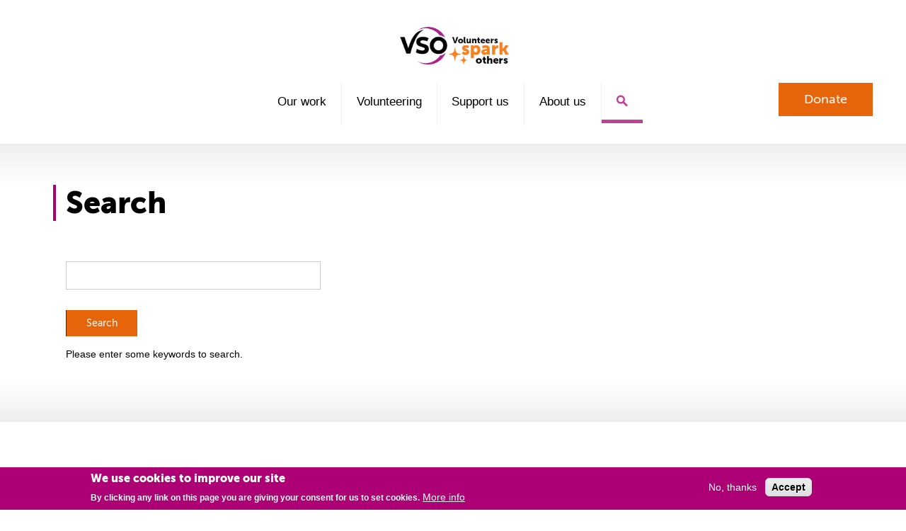

--- FILE ---
content_type: text/html; charset=UTF-8
request_url: https://www.vsointernational.org/search
body_size: 6996
content:
<!DOCTYPE html>
<html lang="en" dir="ltr" prefix="content: http://purl.org/rss/1.0/modules/content/  dc: http://purl.org/dc/terms/  foaf: http://xmlns.com/foaf/0.1/  og: http://ogp.me/ns#  rdfs: http://www.w3.org/2000/01/rdf-schema#  schema: http://schema.org/  sioc: http://rdfs.org/sioc/ns#  sioct: http://rdfs.org/sioc/types#  skos: http://www.w3.org/2004/02/skos/core#  xsd: http://www.w3.org/2001/XMLSchema# ">
  <head>
    <meta charset="utf-8" />
<meta itemprop="acquia_lift:content_title" content="Search" />
<meta itemprop="acquia_lift:content_type" content="page" />
<meta itemprop="acquia_lift:page_type" content="content page" />
<meta itemprop="acquia_lift:context_language" content="en" />
<meta itemprop="acquia_lift:content_section" content="" />
<meta itemprop="acquia_lift:content_keywords" content="" />
<meta itemprop="acquia_lift:post_id" content="" />
<meta itemprop="acquia_lift:content_uuid" content="" />
<meta itemprop="acquia_lift:published_date" content="" />
<meta itemprop="acquia_lift:persona" content="" />
<meta itemprop="acquia_lift:engagement_score" content="1" />
<meta itemprop="acquia_lift:account_id" content="VSO" />
<meta itemprop="acquia_lift:site_id" content="vso_website" />
<meta itemprop="acquia_lift:liftAssetsURL" content="https://builder.lift.acquia.com" />
<meta itemprop="acquia_lift:liftDecisionAPIURL" content="https://eu-central-1-decisionapi.lift.acquia.com" />
<meta itemprop="acquia_lift:bootstrapMode" content="auto" />
<meta itemprop="acquia_lift:contentReplacementMode" content="trusted" />
<meta itemprop="acquia_lift:cdfVersion" content="2" />
<script src="https://builder.lift.acquia.com/lift.js" async></script>
<link rel="canonical" href="http://www.vsointernational.org/search" />
<meta name="facebook-domain-verification" content="ccsi8ofws24inpx715rbwyxtjx7zxx" />
<meta name="Generator" content="Drupal 9 (https://www.drupal.org)" />
<meta name="MobileOptimized" content="width" />
<meta name="HandheldFriendly" content="true" />
<meta name="viewport" content="width=device-width, initial-scale=1.0" />
<style>div#sliding-popup, div#sliding-popup .eu-cookie-withdraw-banner, .eu-cookie-withdraw-tab {background: #AD0075} div#sliding-popup.eu-cookie-withdraw-wrapper { background: transparent; } #sliding-popup h1, #sliding-popup h2, #sliding-popup h3, #sliding-popup p, #sliding-popup label, #sliding-popup div, .eu-cookie-compliance-more-button, .eu-cookie-compliance-secondary-button, .eu-cookie-withdraw-tab { color: #ffffff;} .eu-cookie-withdraw-tab { border-color: #ffffff;}</style>
<script src="/sites/default/files/google_tag/default/google_tag.script.js?t9d1gs" defer></script>

    <title>Search | VSO</title>

    <script>
      window.addEventListener('acquiaLiftContentAvailable', function(e) {
        var slots = document.querySelectorAll('[data-lift-slot="' + e.detail.decision_slot_id + '"]');

        for (i = 0; i < slots.length; ++i) {
          slots[i].style.opacity = "1.0";
          slots[i].style.filter  = 'alpha(opacity=100)'; // IE fallback

          slots[i].classList.remove('header-banner');
        }

      });
      window.addEventListener('acquiaLiftStageCollection', function(e) {
        var slots = document.querySelectorAll('[data-lift-slot]');
        for (i = 0; i < slots.length; ++i) {
          slots[i].parentElement.style.opacity = "1.0";
          slots[i].parentElement.style.filter  = 'alpha(opacity=100)'; // IE fallback
        }

        // This should allow any forgotten stuff to still work if the lift stuff is disabled.
        //$('*[data-lift-disabled-by-site]').css('opacity','1');
        var slots = document.querySelectorAll('[data-lift-disabled-by-site]');
        for (i = 0; i < slots.length; ++i) {
          slots[i].parentElement.style.opacity = "1.0";
          slots[i].parentElement.style.filter  = 'alpha(opacity=100)'; // IE fallback
        }
      });
    </script>

    <link rel="stylesheet" media="all" href="/sites/default/files/css/css_KWz4zmbvQCMYXEIEFsjYsJTY_3GpNRqunCbcNh6_jIA.css" />
<link rel="stylesheet" media="all" href="/sites/default/files/css/menu_icons.css?t9d1gs" />
<link rel="stylesheet" media="all" href="/sites/default/files/css/css_8FzeLm05h-iT1Kv3bzSNHHFtWA-dY7dM3gHGGTLv2_Y.css" />
<link rel="stylesheet" media="all" href="/sites/default/files/css/css_hEQP0Ea_NZCFyhXw8-4aG30UinYH0FG3ThQlRSsv5lo.css" />
<link rel="stylesheet" media="print" href="/sites/default/files/css/css_hUzcWV9wRxbGxZ3r3Zc4vyYsgsMXFdVZKClxdjOOm8s.css" />

    
    <link href="/themes/custom/vso/assets/styles/temp.css" rel="stylesheet" media="all"/>
    <link rel="apple-touch-icon" sizes="57x57" href="/apple-icon-57x57.png">
    <link rel="apple-touch-icon" sizes="60x60" href="/apple-icon-60x60.png">
    <link rel="apple-touch-icon" sizes="72x72" href="/apple-icon-72x72.png">
    <link rel="apple-touch-icon" sizes="76x76" href="/apple-icon-76x76.png">
    <link rel="apple-touch-icon" sizes="114x114" href="/apple-icon-114x114.png">
    <link rel="apple-touch-icon" sizes="120x120" href="/apple-icon-120x120.png">
    <link rel="apple-touch-icon" sizes="144x144" href="/apple-icon-144x144.png">
    <link rel="apple-touch-icon" sizes="152x152" href="/apple-icon-152x152.png">
    <link rel="apple-touch-icon" sizes="180x180" href="/apple-icon-180x180.png">
    <link rel="icon" type="image/png" sizes="192x192"  href="/android-icon-192x192.png">
    <link rel="icon" type="image/png" sizes="32x32" href="/favicon-32x32.png">
    <link rel="icon" type="image/png" sizes="96x96" href="/favicon-96x96.png">
    <link rel="icon" type="image/png" sizes="16x16" href="/favicon-16x16.png">
    <meta name="msapplication-TileColor" content="#ffffff">
    <meta name="msapplication-TileImage" content="/ms-icon-144x144.png">
    <meta name="theme-color" content="#ffffff">
  </head>
  <body class="path-search site-default">
    <noscript><iframe src="https://www.googletagmanager.com/ns.html?id=GTM-K2HP3N" height="0" width="0" style="display:none;visibility:hidden"></iframe></noscript>
      <div class="dialog-off-canvas-main-canvas" data-off-canvas-main-canvas>
    
  

<a class="skip-link screen-reader-text" href="#main-content">Skip to content</a>

<header class="header-site" id="header-site">
  <div class="wrap">
    <div class="flex-container">

      <button class="toggle-nav-primary" id="toggle-nav-primary" aria-controls="nav-primary"><i class="icon icon-menu-pink"></i><span class="visually-hidden">Menu</span></button>

      <a class="site-logo" title="Home" href="/">
        <img src="/themes/custom/vso/assets/img/logo-vso-volunteers-spark-others.png" alt="VSO " class="no-lazy-load"/>
      </a>
              <a class="header-site__donate  button" href="/donate">Donate</a>
            <button class="toggle-site-search" id="toggle-site-search" aria-controls="site-search"><i class="icon icon-search-pink"></i><span class="visually-hidden">Search</span></button>
    </div>
  </div>

  <nav class="nav-primary" id="nav-primary" role="navigation">
    <div class="wrap">
              

  <div>
    <div id="block-mainmenu" class="settings-tray-editable" data-drupal-settingstray="editable">
  
    
      
<ul id="superfish-main" class="menu sf-menu sf-main sf-horizontal sf-style-none">
  
<li id="main-menu-link-content6d930b09-caab-42e5-99ba-ac0aa2d39740" class="sf-depth-1 menuparent"><a href="/our-work" class="sf-depth-1 menuparent">Our work</a><ul><li id="main-menu-link-contentbcf388fe-cff5-4e22-8386-98e782973e9e" class="sf-depth-2 sf-no-children"><a href="/our-work/inclusive-health" class="sf-depth-2">Health</a></li><li id="main-menu-link-content9204094a-499f-44d6-bd33-e64a9d37ad10" class="sf-depth-2 sf-no-children"><a href="/our-work/inclusive-education" class="sf-depth-2">Education</a></li><li id="main-menu-link-content81b95f46-0cd8-46e2-a062-8d8c8aa8eb34" class="sf-depth-2 sf-no-children"><a href="/our-work/resilient-livelihoods" class="sf-depth-2">Livelihoods</a></li><li id="main-menu-link-content772b8698-7da2-49bd-b349-b501bc5f3632" class="sf-depth-2 sf-no-children"><a href="/our-work/climate-resilient-systems" class="sf-depth-2">Climate resilience</a></li><li id="main-menu-link-contentc26dace4-e705-4e4f-931b-af73e8d9a29d" class="sf-depth-2 sf-no-children"><a href="/our-work/humanitarian-aid" class="sf-depth-2">Humanitarian aid</a></li><li id="main-menu-link-content7b8ed1a6-dbc6-4d5e-a06b-99bd9a2b225b" class="sf-depth-2 sf-no-children"><a href="/our-work/volunteering-for-development" class="sf-depth-2">How we work</a></li><li id="main-menu-link-contentcfa99dc7-5df0-416f-b3bd-782b99b1851e" class="sf-depth-2 sf-no-children"><a href="/our-work/projects" title="Our projects" class="sf-depth-2">Our projects</a></li><li id="main-menu-link-contentd78f75ef-dd82-48d7-96e6-6f2951706ec2" class="sf-depth-2 sf-no-children"><a href="/our-work/where-we-work" class="sf-depth-2">Where we work</a></li></ul></li><li id="main-menu-link-content99ac93fe-6269-4b62-a5d2-b1e3273c18e1" class="sf-depth-1 menuparent"><a href="/volunteering" title="Main volunteering link" class="sf-depth-1 menuparent">Volunteering</a><ul><li id="main-menu-link-contentff88ec33-1b14-4eb7-97bf-b8cecc5cf7da" class="sf-depth-2 sf-no-children"><a href="https://vso.my.salesforce-sites.com/VsoJobBoard" class="sf-depth-2 sf-external">Volunteer with us</a></li><li id="main-menu-link-content56c3db29-3251-4976-beb5-00217d776d6e" class="sf-depth-2 sf-no-children"><a href="/volunteering/faq" class="sf-depth-2">FAQs</a></li><li id="main-menu-link-content4f9533d1-f1b3-428c-a9f0-61873a0dc1bf" class="sf-depth-2 sf-no-children"><a href="/volunteering/global-volunteer-network" class="sf-depth-2">Volunteer network</a></li><li id="main-menu-link-content5f60b464-fa7a-425e-b35e-4c09b9ced97b" class="sf-depth-2 sf-no-children"><a href="/volunteering/global-volunteer-network/youth-network" class="sf-depth-2">Youth networks</a></li></ul></li><li id="main-menu-link-contentca48fc66-c645-4c0e-8428-c534a1a03da8" class="sf-depth-1 menuparent"><a href="/get-involved" class="sf-depth-1 menuparent">Support us</a><ul><li id="main-menu-link-contentae88c4cb-045b-401c-9465-13e7d79b7a2c" class="sf-depth-2 sf-no-children"><a href="/get-involved/support-us" class="sf-depth-2">Donate</a></li><li id="main-menu-link-content831838db-9a8d-44ef-a1ff-0bdba39e19b2" class="sf-depth-2 sf-no-children"><a href="/leave-a-gift-in-your-will" class="sf-depth-2">Gifts in Wills</a></li><li id="main-menu-link-content053f95df-60ed-420f-879e-42501439a49e" class="sf-depth-2 sf-no-children"><a href="/sponsor-a-volunteer" class="sf-depth-2">Sponsor a Volunteer</a></li><li id="main-menu-link-contentc85d0b48-6c8c-4c85-af45-866b643fd50f" class="sf-depth-2 sf-no-children"><a href="/freewill" class="sf-depth-2">Free Wills service</a></li><li id="main-menu-link-content63ecaf2d-2b7d-4b67-82e6-ec28d4badceb" class="sf-depth-2 sf-no-children"><a href="/get-involved/fundraise-for-us" title="" class="sf-depth-2">Fundraise for VSO</a></li></ul></li><li id="main-menu-link-content11a518d9-4472-44dd-b420-0f6cd8206215" class="sf-depth-1 menuparent"><a href="/about-vso" class="sf-depth-1 menuparent">About us</a><ul><li id="main-menu-link-contentbc7bd10b-f398-4967-8466-3f1622adb11e" class="sf-depth-2 sf-no-children"><a href="/about/impact-report" class="sf-depth-2">Our impact</a></li><li id="main-menu-link-contente3014b8e-24c3-4bb8-9f64-94f1e3b599a3" class="sf-depth-2 sf-no-children"><a href="/about/structure-and-governance" class="sf-depth-2">Structure and governance</a></li><li id="main-menu-link-content85d2fdaa-50af-47f2-9ea8-5d571834361c" class="sf-depth-2 sf-no-children"><a href="/about/annual-report" class="sf-depth-2">Finances and accountability</a></li><li id="main-menu-link-content305ccdff-e6cf-4b6e-8f79-42ae19852bfd" class="sf-depth-2 sf-no-children"><a href="/our-work/partnerships" class="sf-depth-2">Partnerships</a></li><li id="main-menu-link-content1120329c-b8b4-40f5-8590-27dc8527e8a6" class="sf-depth-2 sf-no-children"><a href="/about/careers" title="" class="sf-depth-2">Careers at VSO</a></li><li id="main-menu-link-content45c60003-1efe-4c79-9211-75a4fbb9eb83" class="sf-depth-2 sf-no-children"><a href="/about/contact" class="sf-depth-2">Contact us</a></li></ul></li><li id="main-menu-link-content71b56d9d-936f-4ad2-970e-f3c055bc7400" class="active-trail sf-depth-1 sf-no-children"><a href="/search" class="is-active sf-depth-1">Search</a></li>
</ul>

  </div>

  </div>

          </div>
  </nav>

  <nav class="site-search" id="site-search" style="display: none">
    <div class="wrap">
      <form action="/search" method="get" id="search-block-form" accept-charset="UTF-8">
        <div class="js-form-item form-item js-form-type-search form-item-keys js-form-item-keys form-no-label">
          <label for="edit-keys" class="visually-hidden">Search</label>
          <input title="Enter the terms you wish to search for." type="search" id="edit-keys" name="query" value="" size="15" maxlength="128" class="form-search textfield" placeholder="Search">
        </div>
        <div class="form-actions js-form-wrapper form-wrapper" id="edit-actions--3">
          <input type="submit" id="edit-submit--2" value="Search" class="button js-form-submit form-submit">
        </div>
      </form>
    </div>
  </nav>
</header>

<main id="content" role="main">

      <div class="highlighted">
        <aside class="wrap section clearfix" role="complementary">
            

  <div>
    <div data-drupal-messages-fallback class="hidden"></div>

  </div>

        </aside>
    </div>

  

  <div>
    <div id="block-vso-vso-system-main">
  
    
      <div class="views-element-container"><div class="wrap wrap--search js-view-dom-id-755034bd270b7f823fc88de394e4fac1021f20c9e963a396cfc8b3e13024c879">
  
  
  

      <header>
      <header class="page-title">
      <h1>Search</h1>
    </header>
    </header>
  
  <form class="views-exposed-form" data-drupal-selector="views-exposed-form-search-content-page-1" action="/search" method="get" id="views-exposed-form-search-content-page-1" accept-charset="UTF-8">
  <div class="js-form-item form-item js-form-type-textfield form-item-query js-form-item-query form-no-label">
        <input data-drupal-selector="edit-query" type="text" id="edit-query" name="query" value="" size="30" maxlength="128" class="form-text" />

        </div>
<div data-drupal-selector="edit-actions" class="form-actions js-form-wrapper form-wrapper" id="edit-actions"><input data-drupal-selector="edit-submit-search-content" type="submit" id="edit-submit-search-content" value="Search" class="button js-form-submit form-submit" />
</div>


</form>

  

  Please enter some keywords to search.
    

  
  

  
  
</div>
</div>

  </div>

  </div>

</main>


<footer class="footer-site">
  <div class="wrap">
    <nav class="footer-site__nav-primary">
              

  <div>
    <nav role="navigation" aria-labelledby="block-footer-3-menu" id="block-footer-3" class="settings-tray-editable" data-drupal-settingstray="editable">
            
  <h2 class="visually-hidden" id="block-footer-3-menu">Footer</h2>
  

        
        <ul>
                                    <li class="menu-item">
                <a href="/news/blog" data-drupal-link-system-path="node/29357">Blog</a>
                            </li>
                                <li class="menu-item">
                <a href="/about/careers" data-drupal-link-system-path="node/29360">Careers</a>
                            </li>
                                <li class="menu-item">
                <a href="/media-centre" title="Press releases" data-drupal-link-system-path="node/29361">Media centre</a>
                            </li>
                                <li class="menu-item">
                <a href="/about/faq" data-drupal-link-system-path="node/32896">FAQs</a>
                            </li>
            </ul>
        


  </nav>

  </div>

          </nav>

    <div class="grid  grid--spaced  grid-2-cols">
      <div class="footer-site__contact">
        <h5 class="strong">Keep in Touch</h5>
        <nav role="navigation" aria-labelledby="block-sociallinks-menu" id="block-sociallinks" class="settings-tray-editable" data-drupal-settingstray="editable">
            
  <h2 class="visually-hidden" id="block-sociallinks-menu">Keep in touch</h2>
  

        
              <ul class="social-links__menu menu">
                    <li class="menu-icon menu-icon-4050 menu-item">
                  <a href="https://www.facebook.com/vso.international/" title="VSO Facebook"><span>Facebook</span></a>
              </li>
                <li class="menu-icon menu-icon-4052 menu-item">
                  <a href="https://www.instagram.com/vsointernational" title="VSO Instagram"><span>Instagram</span></a>
              </li>
                <li class="menu-icon menu-icon-4053 menu-item">
                  <a href="https://linkedin.com/company/vso" title="VSO LinkedIn"><span>LinkedIn</span></a>
              </li>
                <li class="menu-icon menu-icon-4051 menu-item">
                  <a href="https://twitter.com/vso_intl" title="VSO X"><span>X (Twitter)</span></a>
              </li>
                <li class="menu-item">
                  <a href="mailto:enquiry@vsoint.org" title="Email us"><span>enquiry@vsoint.org</span></a>
              </li>
                <li class="menu-item">
                  <span title="+44 (0) 20 8780 7500"><span>+44 (0) 20 8780 7500</span></span>
              </li>
        </ul>
  


  </nav>

      </div>

      <div class="footer-site__newsletter">
        <h5 class="strong">Stay Updated</h5>
        <a href="/e-newsletter-sign-up" class="button button--offwhite">Sign up to our newsletter</a>
      </div>
    </div>

    <figure class="footer-site__logo">
      <img src="/themes/custom/vso/assets/img/logo-vso-volunteers-spark-others.png" alt="VSO " class="no-lazy-load"/>
    </figure>

    <div id="block-legaltext" class="settings-tray-editable" data-drupal-settingstray="editable">
  
    
      

            
                  <div><p class="footer-site__legal">VSO is a company limited by guarantee</p>

<p class="footer-site__legal">Registered in England and Wales registered number 00703509</p>

<p class="footer-site__legal">Registered Office 2 Putney Hill, London SW15 6AB</p>

<p class="footer-site__legal">Charity Registration 313757 (England and Wales). Copyright © 2010 - 2026 VSO unless otherwise stated.</p>
</div>
        
            

  </div>


    <nav class="footer-site__legal-links">
              

  <div>
    <nav role="navigation" aria-labelledby="block-footertools-menu" id="block-footertools" class="settings-tray-editable" data-drupal-settingstray="editable">
            
  <h2 class="visually-hidden" id="block-footertools-menu">Footer tools</h2>
  

        
        <ul>
                                    <li class="menu-item">
                <a href="/about/legal/data-protection-and-privacy" title="" data-drupal-link-system-path="node/1759">Data protection and privacy</a>
                            </li>
                                <li class="menu-item">
                <a href="/about/legal/cookies" title="" data-drupal-link-system-path="node/1761">Cookies</a>
                            </li>
                                <li class="menu-item">
                <a href="/about/policies-and-statements/statement-on-modern-slavery" data-drupal-link-system-path="node/27702">Modern Slavery Statement</a>
                            </li>
            </ul>
        


  </nav>

  </div>

          </nav>
  </div>
</footer>

<script type="text/javascript">
  var dataLayer = dataLayer || [];
  dataLayer.push({"getSetReff" : "v1.0", "setDomain" : "www.vsointernational.org/"});
</script>


  </div>

    
    <script type="application/json" data-drupal-selector="drupal-settings-json">{"path":{"baseUrl":"\/","scriptPath":null,"pathPrefix":"","currentPath":"search","currentPathIsAdmin":false,"isFront":false,"currentLanguage":"en"},"pluralDelimiter":"\u0003","suppressDeprecationErrors":true,"ajaxPageState":{"libraries":"eu_cookie_compliance\/eu_cookie_compliance_default,hsb\/plugins-js,meta_conversions_api\/page_view,superfish\/superfish,superfish\/superfish_hoverintent,superfish\/superfish_smallscreen,superfish\/superfish_supersubs,superfish\/superfish_supposition,system\/base,views\/views.module,vso\/global-js,vso\/global-styles,vso_meta_conversions\/donate-tracking","theme":"vso","theme_token":null},"ajaxTrustedUrl":{"\/search":true},"meta_conversions_api":{"enabled":true,"events":{"PageView":true,"ClickDonateNow":true,"ClickDonate":true,"PageViewDonateForm":true,"PageViewThankYou":true}},"eu_cookie_compliance":{"cookie_policy_version":"1.0.0","popup_enabled":true,"popup_agreed_enabled":false,"popup_hide_agreed":false,"popup_clicking_confirmation":false,"popup_scrolling_confirmation":false,"popup_html_info":"\u003Cdiv aria-labelledby=\u0022popup-text\u0022  class=\u0022eu-cookie-compliance-banner eu-cookie-compliance-banner-info eu-cookie-compliance-banner--opt-out\u0022\u003E\n  \u003Cdiv class=\u0022popup-content info eu-cookie-compliance-content\u0022\u003E\n        \u003Cdiv id=\u0022popup-text\u0022 class=\u0022eu-cookie-compliance-message\u0022 role=\u0022document\u0022\u003E\n      \u003Ch2\u003EWe use cookies to improve our site\u003C\/h2\u003E\u003Cp\u003EBy clicking any link on this page you are giving your consent for us to set cookies.\u003C\/p\u003E\n              \u003Cbutton type=\u0022button\u0022 class=\u0022find-more-button eu-cookie-compliance-more-button\u0022\u003EMore info\u003C\/button\u003E\n          \u003C\/div\u003E\n\n    \n    \u003Cdiv id=\u0022popup-buttons\u0022 class=\u0022eu-cookie-compliance-buttons\u0022\u003E\n            \u003Cbutton type=\u0022button\u0022 class=\u0022decline-button eu-cookie-compliance-secondary-button\u0022\u003ENo, thanks\u003C\/button\u003E\n              \u003Cbutton type=\u0022button\u0022 class=\u0022agree-button eu-cookie-compliance-default-button\u0022\u003EAccept\u003C\/button\u003E\n          \u003C\/div\u003E\n  \u003C\/div\u003E\n\u003C\/div\u003E","use_mobile_message":false,"mobile_popup_html_info":"\u003Cdiv aria-labelledby=\u0022popup-text\u0022  class=\u0022eu-cookie-compliance-banner eu-cookie-compliance-banner-info eu-cookie-compliance-banner--opt-out\u0022\u003E\n  \u003Cdiv class=\u0022popup-content info eu-cookie-compliance-content\u0022\u003E\n        \u003Cdiv id=\u0022popup-text\u0022 class=\u0022eu-cookie-compliance-message\u0022 role=\u0022document\u0022\u003E\n      \n              \u003Cbutton type=\u0022button\u0022 class=\u0022find-more-button eu-cookie-compliance-more-button\u0022\u003EMore info\u003C\/button\u003E\n          \u003C\/div\u003E\n\n    \n    \u003Cdiv id=\u0022popup-buttons\u0022 class=\u0022eu-cookie-compliance-buttons\u0022\u003E\n            \u003Cbutton type=\u0022button\u0022 class=\u0022decline-button eu-cookie-compliance-secondary-button\u0022\u003ENo, thanks\u003C\/button\u003E\n              \u003Cbutton type=\u0022button\u0022 class=\u0022agree-button eu-cookie-compliance-default-button\u0022\u003EAccept\u003C\/button\u003E\n          \u003C\/div\u003E\n  \u003C\/div\u003E\n\u003C\/div\u003E","mobile_breakpoint":768,"popup_html_agreed":false,"popup_use_bare_css":false,"popup_height":"auto","popup_width":"100%","popup_delay":1000,"popup_link":"\/cookies","popup_link_new_window":true,"popup_position":false,"fixed_top_position":true,"popup_language":"en","store_consent":false,"better_support_for_screen_readers":false,"cookie_name":"","reload_page":false,"domain":"","domain_all_sites":false,"popup_eu_only":false,"popup_eu_only_js":false,"cookie_lifetime":100,"cookie_session":0,"set_cookie_session_zero_on_disagree":0,"disagree_do_not_show_popup":false,"method":"opt_out","automatic_cookies_removal":true,"allowed_cookies":"","withdraw_markup":"\u003Cbutton type=\u0022button\u0022 class=\u0022eu-cookie-withdraw-tab\u0022\u003EPrivacy settings\u003C\/button\u003E\n\u003Cdiv aria-labelledby=\u0022popup-text\u0022 class=\u0022eu-cookie-withdraw-banner\u0022\u003E\n  \u003Cdiv class=\u0022popup-content info eu-cookie-compliance-content\u0022\u003E\n    \u003Cdiv id=\u0022popup-text\u0022 class=\u0022eu-cookie-compliance-message\u0022 role=\u0022document\u0022\u003E\n      \u003Ch2\u003EWe use cookies on this site to enhance your user experience\u003C\/h2\u003E\u003Cp\u003EYou have given your consent for us to set cookies.\u003C\/p\u003E\n    \u003C\/div\u003E\n    \u003Cdiv id=\u0022popup-buttons\u0022 class=\u0022eu-cookie-compliance-buttons\u0022\u003E\n      \u003Cbutton type=\u0022button\u0022 class=\u0022eu-cookie-withdraw-button \u0022\u003EWithdraw consent\u003C\/button\u003E\n    \u003C\/div\u003E\n  \u003C\/div\u003E\n\u003C\/div\u003E","withdraw_enabled":false,"reload_options":0,"reload_routes_list":"","withdraw_button_on_info_popup":false,"cookie_categories":[],"cookie_categories_details":[],"enable_save_preferences_button":true,"cookie_value_disagreed":"0","cookie_value_agreed_show_thank_you":"1","cookie_value_agreed":"2","containing_element":"body","settings_tab_enabled":false,"olivero_primary_button_classes":"","olivero_secondary_button_classes":"","close_button_action":"","open_by_default":true,"modules_allow_popup":true,"hide_the_banner":false,"geoip_match":true,"unverified_scripts":["\/"]},"superfish":{"superfish-main":{"id":"superfish-main","sf":{"animation":{"opacity":"show"},"speed":"fast","autoArrows":false,"dropShadows":false},"plugins":{"smallscreen":{"mode":"window_width","breakpoint":600,"accordionButton":"2","title":"Main menu"},"supposition":true,"supersubs":true}}},"user":{"uid":0,"permissionsHash":"6162cd7505d49e676cf9a4b655a4a76dd5888f67dbd5ea6604efd43689df106e"}}</script>
<script src="/sites/default/files/js/js_bWlwFrkwGCVaqITX2oq7VzGoXNtdLQgFHX9oA0KNv5c.js"></script>

  </body>
</html>


--- FILE ---
content_type: image/svg+xml
request_url: https://www.vsointernational.org/sites/default/files/menu_icons/icon-facebook-pink-circle.svg
body_size: 916
content:
<?xml version="1.0" encoding="UTF-8" standalone="no"?>
<!DOCTYPE svg PUBLIC "-//W3C//DTD SVG 1.1//EN" "http://www.w3.org/Graphics/SVG/1.1/DTD/svg11.dtd">
<svg width="100%" height="100%" viewBox="0 0 1560 1560" version="1.1" xmlns="http://www.w3.org/2000/svg" xmlns:xlink="http://www.w3.org/1999/xlink" xml:space="preserve" xmlns:serif="http://www.serif.com/" style="fill-rule:evenodd;clip-rule:evenodd;stroke-linejoin:round;stroke-miterlimit:2;">
    <g transform="matrix(1,0,0,1,-396.555,-961.885)">
        <g transform="matrix(0.883817,0,0,0.883817,46.0728,176.453)">
            <circle cx="1278.66" cy="1770.79" r="882.105" style="fill:#ad0075;"/>
        </g>
        <g transform="matrix(2.03256,0,0,2.03256,1371.08,1681.35)">
            <path d="M0,60.244L14.029,-16.152L-67.63,-16.152L-67.63,-43.171C-67.63,-83.543 -51.792,-99.07 -10.799,-99.07C1.934,-99.07 12.182,-98.76 18.083,-98.139L18.083,-167.392C6.903,-170.498 -20.426,-173.604 -36.264,-173.604C-119.803,-173.604 -158.312,-134.163 -158.312,-49.071L-158.312,-16.152L-209.864,-16.152L-209.864,60.244L-158.312,60.244L-158.312,231.168L-67.63,232.017L-67.63,60.244L0,60.244Z" style="fill:#fff;fill-rule:nonzero;"/>
        </g>
    </g>
</svg>


--- FILE ---
content_type: image/svg+xml
request_url: https://www.vsointernational.org/themes/custom/vso/assets/img/icon-search-pink.svg
body_size: 453
content:
<svg width="17" height="17" viewBox="0 0 17 17" fill="none" xmlns="http://www.w3.org/2000/svg">
<path d="M2.65362 2.27243C0.30257 4.62343 0.296811 8.47477 2.64786 10.8258C4.63979 12.8178 7.7116 13.1213 10.0325 11.7367L14.1804 15.77C14.7512 16.324 15.6519 16.3036 16.197 15.7241C16.7421 15.1447 16.7278 14.233 16.1569 13.6789L12.0721 9.72014C13.5043 7.39223 13.2135 4.28462 11.2013 2.27243C8.85026 -0.0786234 5.00462 -0.0786234 2.65362 2.27243H2.65362ZM4.37802 3.99683C5.79617 2.57869 8.05871 2.57869 9.47685 3.99683C10.895 5.41497 10.895 7.67752 9.47685 9.09566C8.05871 10.5138 5.79617 10.5138 4.37802 9.09566C2.95988 7.67752 2.95988 5.41497 4.37802 3.99683Z" fill="#AD0075"/>
</svg>


--- FILE ---
content_type: image/svg+xml
request_url: https://www.vsointernational.org/sites/default/files/menu_icons/icon-x-pink-circle%20%281%29.svg
body_size: 969
content:
<?xml version="1.0" encoding="UTF-8" standalone="no"?>
<!DOCTYPE svg PUBLIC "-//W3C//DTD SVG 1.1//EN" "http://www.w3.org/Graphics/SVG/1.1/DTD/svg11.dtd">
<svg width="100%" height="100%" viewBox="0 0 1560 1560" version="1.1" xmlns="http://www.w3.org/2000/svg" xmlns:xlink="http://www.w3.org/1999/xlink" xml:space="preserve" xmlns:serif="http://www.serif.com/" style="fill-rule:evenodd;clip-rule:evenodd;stroke-linejoin:round;stroke-miterlimit:2;">
    <g transform="matrix(1,0,0,1,-396.555,-961.885)">
        <g transform="matrix(0.883817,0,0,0.883817,46.0728,176.453)">
            <circle cx="1278.66" cy="1770.79" r="882.105" style="fill:#ad0075;"/>
        </g>
        <g id="logo.svg" transform="matrix(0.619102,0,0,0.619102,1176.17,1741.5)">
            <g transform="matrix(1,0,0,1,-600,-613.5)">
                <path d="M714.163,519.284L1160.89,0L1055.03,0L667.137,450.887L357.328,0L0,0L468.492,681.821L0,1226.37L105.866,1226.37L515.491,750.218L842.672,1226.37L1200,1226.37L714.137,519.284L714.163,519.284ZM569.165,687.828L521.697,619.934L144.011,79.694L306.615,79.694L611.412,515.685L658.88,583.579L1055.08,1150.3L892.476,1150.3L569.165,687.854L569.165,687.828Z" style="fill:#fff;fill-rule:nonzero;"/>
            </g>
        </g>
    </g>
</svg>
